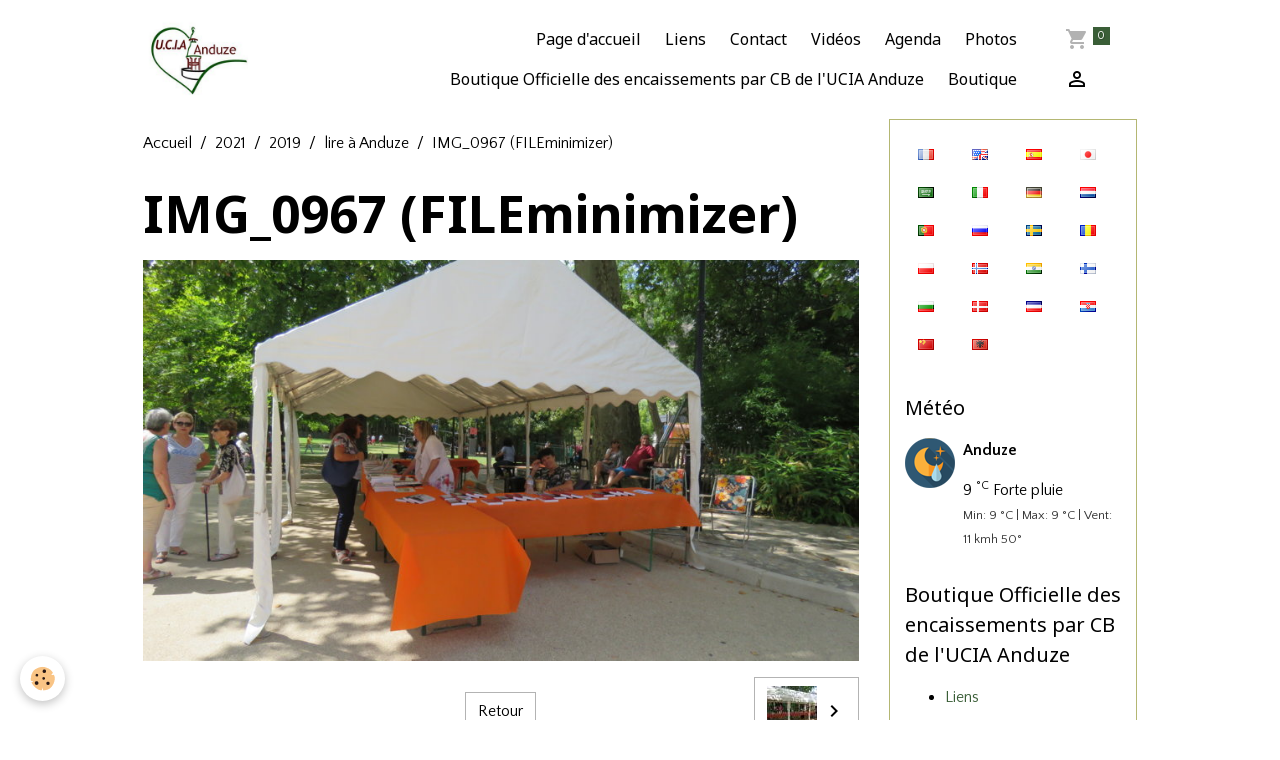

--- FILE ---
content_type: text/html; charset=UTF-8
request_url: https://www.ucia-anduze.com/album-photos/cat-2019/lire-a-anduze/img-0967-fileminimizer.html
body_size: 70689
content:

<!DOCTYPE html>
<html lang="fr">
    <head>
        <title>IMG_0967 (FILEminimizer)</title>
        <meta name="theme-color" content="">
        <meta name="msapplication-navbutton-color" content="">
        <!-- METATAGS -->
        <!-- rebirth / basic -->
<!--[if IE]>
<meta http-equiv="X-UA-Compatible" content="IE=edge">
<![endif]-->
<meta charset="utf-8">
<meta name="viewport" content="width=device-width, initial-scale=1, shrink-to-fit=no">
    <link rel="image_src" href="https://www.ucia-anduze.com/medias/album/img-0967-fileminimizer.jpg" />
    <meta property="og:image" content="https://www.ucia-anduze.com/medias/album/img-0967-fileminimizer.jpg" />
    <link rel="canonical" href="https://www.ucia-anduze.com/album-photos/cat-2019/lire-a-anduze/img-0967-fileminimizer.html">
    <meta name="msvalidate.01" content="2685DC0079AE8E230689F9EC7BAA9EA8">
    <meta name="google-site-verification" content="google-site-verification=SzWZKnkzziuHRaNaGFbf4vfVYsyaZMuFSevI76e_YgE">
<meta name="generator" content="e-monsite (e-monsite.com)">


<link href="https://fonts.googleapis.com/css?family=Noto%20Sans:300,400,700%7CKalam:300,400,700%7CQuattrocento%20Sans:300,400,700&amp;display=swap" rel="stylesheet">

    
    <link rel="preconnect" href="https://fonts.googleapis.com">
    <link rel="preconnect" href="https://fonts.gstatic.com" crossorigin="anonymous">
    <link href="https://fonts.googleapis.com/css?family=Kalam:300,300italic,400,400italic,700,700italic&display=swap" rel="stylesheet">

<link href="//www.ucia-anduze.com/themes/combined.css?v=6_1642769533_117" rel="stylesheet">


<link rel="preload" href="//www.ucia-anduze.com/medias/static/themes/bootstrap_v4/js/jquery-3.6.3.min.js?v=26012023" as="script">
<script src="//www.ucia-anduze.com/medias/static/themes/bootstrap_v4/js/jquery-3.6.3.min.js?v=26012023"></script>
<link rel="preload" href="//www.ucia-anduze.com/medias/static/themes/bootstrap_v4/js/popper.min.js?v=31012023" as="script">
<script src="//www.ucia-anduze.com/medias/static/themes/bootstrap_v4/js/popper.min.js?v=31012023"></script>
<link rel="preload" href="//www.ucia-anduze.com/medias/static/themes/bootstrap_v4/js/bootstrap.min.js?v=31012023" as="script">
<script src="//www.ucia-anduze.com/medias/static/themes/bootstrap_v4/js/bootstrap.min.js?v=31012023"></script>
<script src="//www.ucia-anduze.com/themes/combined.js?v=6_1642769533_117&lang=fr"></script>
<script type="application/ld+json">
    {
        "@context" : "https://schema.org/",
        "@type" : "WebSite",
        "name" : "UNION DES COMMERCANTS, INDUSTRIELS ET ARTISANS D'ANDUZE",
        "url" : "https://www.ucia-anduze.com/"
    }
</script>

<meta name="facebook-domain-verification" content="ks78erz8lxrfqoscf3c3wzx33dbiaq" />


        <!-- //METATAGS -->
            <script src="//www.ucia-anduze.com/medias/static/js/rgpd-cookies/jquery.rgpd-cookies.js?v=2072"></script>
    <script>
                                    $(document).ready(function() {
            $.RGPDCookies({
                theme: 'bootstrap_v4',
                site: 'www.ucia-anduze.com',
                privacy_policy_link: '/about/privacypolicy/',
                cookies: [{"id":null,"favicon_url":"https:\/\/ssl.gstatic.com\/analytics\/20210414-01\/app\/static\/analytics_standard_icon.png","enabled":true,"model":"google_analytics","title":"Google Analytics","short_description":"Permet d'analyser les statistiques de consultation de notre site","long_description":"Indispensable pour piloter notre site internet, il permet de mesurer des indicateurs comme l\u2019affluence, les produits les plus consult\u00e9s, ou encore la r\u00e9partition g\u00e9ographique des visiteurs.","privacy_policy_url":"https:\/\/support.google.com\/analytics\/answer\/6004245?hl=fr","slug":"google-analytics"},{"id":null,"favicon_url":"","enabled":true,"model":"addthis","title":"AddThis","short_description":"Partage social","long_description":"Nous utilisons cet outil afin de vous proposer des liens de partage vers des plateformes tiers comme Twitter, Facebook, etc.","privacy_policy_url":"https:\/\/www.oracle.com\/legal\/privacy\/addthis-privacy-policy.html","slug":"addthis"}],
                modal_title: 'Gestion\u0020des\u0020cookies',
                modal_description: 'd\u00E9pose\u0020des\u0020cookies\u0020pour\u0020am\u00E9liorer\u0020votre\u0020exp\u00E9rience\u0020de\u0020navigation,\nmesurer\u0020l\u0027audience\u0020du\u0020site\u0020internet,\u0020afficher\u0020des\u0020publicit\u00E9s\u0020personnalis\u00E9es,\nr\u00E9aliser\u0020des\u0020campagnes\u0020cibl\u00E9es\u0020et\u0020personnaliser\u0020l\u0027interface\u0020du\u0020site.',
                privacy_policy_label: 'Consulter\u0020la\u0020politique\u0020de\u0020confidentialit\u00E9',
                check_all_label: 'Tout\u0020cocher',
                refuse_button: 'Refuser',
                settings_button: 'Param\u00E9trer',
                accept_button: 'Accepter',
                callback: function() {
                    // website google analytics case (with gtag), consent "on the fly"
                    if ('gtag' in window && typeof window.gtag === 'function') {
                        if (window.jsCookie.get('rgpd-cookie-google-analytics') === undefined
                            || window.jsCookie.get('rgpd-cookie-google-analytics') === '0') {
                            gtag('consent', 'update', {
                                'ad_storage': 'denied',
                                'analytics_storage': 'denied'
                            });
                        } else {
                            gtag('consent', 'update', {
                                'ad_storage': 'granted',
                                'analytics_storage': 'granted'
                            });
                        }
                    }
                }
            });
        });
    </script>
        <script async src="https://www.googletagmanager.com/gtag/js?id=G-4VN4372P6E"></script>
<script>
    window.dataLayer = window.dataLayer || [];
    function gtag(){dataLayer.push(arguments);}
    
    gtag('consent', 'default', {
        'ad_storage': 'denied',
        'analytics_storage': 'denied'
    });
    
    gtag('js', new Date());
    gtag('config', 'G-4VN4372P6E');
</script>

        
    <!-- Global site tag (gtag.js) -->
        <script async src="https://www.googletagmanager.com/gtag/js?id=UA-120606708-1"></script>
        <script>
        window.dataLayer = window.dataLayer || [];
        function gtag(){dataLayer.push(arguments);}

gtag('consent', 'default', {
            'ad_storage': 'denied',
            'analytics_storage': 'denied'
        });
        gtag('set', 'allow_ad_personalization_signals', false);
                gtag('js', new Date());
        gtag('config', 'UA-120606708-1');
    </script>
                            </head>
    <body id="album-photos_run_cat-2019_lire-a-anduze_img-0967-fileminimizer" data-template="default">
        

                <!-- BRAND TOP -->
        
        <!-- NAVBAR -->
                                                                                    <nav class="navbar navbar-expand-lg container" id="navbar" data-animation="sliding">
                                                                    <a aria-label="brand" class="navbar-brand d-inline-flex align-items-center" href="https://www.ucia-anduze.com/">
                                                    <img src="https://www.ucia-anduze.com/medias/site/logos/10857792_542914672505151_3318911494241876253_n.jpg" alt="UNION DES COMMERCANTS, INDUSTRIELS ET ARTISANS D&#039;ANDUZE" class="img-fluid brand-logo mr-2 d-inline-block">
                                                                        <span class="brand-titles d-lg-flex flex-column align-items-start">
                            <span class="brand-title d-none">UNION DES COMMERCANTS, INDUSTRIELS ET ARTISANS D'ANDUZE</span>
                                                    </span>
                                            </a>
                                                    <button id="buttonBurgerMenu" title="BurgerMenu" class="navbar-toggler collapsed" type="button" data-toggle="collapse" data-target="#menu">
                    <span></span>
                    <span></span>
                    <span></span>
                    <span></span>
                </button>
                <div class="collapse navbar-collapse flex-lg-grow-0 ml-lg-auto" id="menu">
                                                                                                                <ul class="navbar-nav navbar-menu nav-all nav-all-right">
                                                                                                                                                                                            <li class="nav-item" data-index="1">
                            <a class="nav-link" href="https://www.ucia-anduze.com/">
                                                                Page d'accueil
                            </a>
                                                                                </li>
                                                                                                                                                                                            <li class="nav-item" data-index="2">
                            <a class="nav-link" href="https://www.ucia-anduze.com/liens">
                                                                Liens
                            </a>
                                                                                </li>
                                                                                                                                                                                            <li class="nav-item" data-index="3">
                            <a class="nav-link" href="https://www.ucia-anduze.com/contact/">
                                                                Contact
                            </a>
                                                                                </li>
                                                                                                                                                                                            <li class="nav-item" data-index="4">
                            <a class="nav-link" href="https://www.ucia-anduze.com/videos">
                                                                Vidéos
                            </a>
                                                                                </li>
                                                                                                                                                                                            <li class="nav-item" data-index="5">
                            <a class="nav-link" href="https://www.ucia-anduze.com/agenda/">
                                                                Agenda
                            </a>
                                                                                </li>
                                                                                                                                                                                            <li class="nav-item" data-index="6">
                            <a class="nav-link" href="https://www.ucia-anduze.com/album-photos/">
                                                                Photos
                            </a>
                                                                                </li>
                                                                                                                                                                                            <li class="nav-item" data-index="7">
                            <a class="nav-link" href="https://www.payassociation.fr/ucia-anduze/encaissements">
                                                                                                                                                                                <i class="material-icons fa-euro"></i>
                                                                Boutique Officielle des encaissements par CB de l'UCIA Anduze
                            </a>
                                                                                </li>
                                                                                                                                                                                            <li class="nav-item" data-index="8">
                            <a class="nav-link" href="https://www.ucia-anduze.com/boutique/">
                                                                Boutique
                            </a>
                                                                                </li>
                                    </ul>
            
                                    
                    
                                        <ul class="navbar-nav navbar-widgets ml-lg-4">
                                                                        <li class="nav-item">
                            <a href="https://www.ucia-anduze.com/boutique/do/cart/" class="nav-link">
                                <i class="material-icons md-shopping_cart"></i>
                                <span class="d-lg-none">Panier</span>
                                <span class="badge badge-primary" data-role="cart-count"></span>
                            </a>
                        </li>
                        <li class="nav-item">
                            <a href="https://www.ucia-anduze.com/boutique/do/account/" class="nav-link">
                                <i class="material-icons md-perm_identity"></i>
                                <span class="d-lg-none">Votre compte</span>
                            </a>
                        </li>
                                            </ul>
                                        
                    
                                    </div>
                    </nav>

        <!-- HEADER -->
                                                                            <header id="header" class="container">
                                </header>
                <!-- //HEADER -->

        <!-- WRAPPER -->
                                                            <div id="wrapper" class="container">

                        <div class="row align-items-lg-start">
                            <main id="main" class="col-lg-9">

                                                                            <ol class="breadcrumb">
                                    <li class="breadcrumb-item"><a href="https://www.ucia-anduze.com/">Accueil</a></li>
                                                <li class="breadcrumb-item"><a href="https://www.ucia-anduze.com/album-photos/">2021</a></li>
                                                <li class="breadcrumb-item"><a href="https://www.ucia-anduze.com/album-photos/cat-2019/">2019</a></li>
                                                <li class="breadcrumb-item"><a href="https://www.ucia-anduze.com/album-photos/cat-2019/lire-a-anduze/">lire à Anduze</a></li>
                                                <li class="breadcrumb-item active">IMG_0967 (FILEminimizer)</li>
                        </ol>

    <script type="application/ld+json">
        {
            "@context": "https://schema.org",
            "@type": "BreadcrumbList",
            "itemListElement": [
                                {
                    "@type": "ListItem",
                    "position": 1,
                    "name": "Accueil",
                    "item": "https://www.ucia-anduze.com/"
                  },                                {
                    "@type": "ListItem",
                    "position": 2,
                    "name": "2021",
                    "item": "https://www.ucia-anduze.com/album-photos/"
                  },                                {
                    "@type": "ListItem",
                    "position": 3,
                    "name": "2019",
                    "item": "https://www.ucia-anduze.com/album-photos/cat-2019/"
                  },                                {
                    "@type": "ListItem",
                    "position": 4,
                    "name": "lire à Anduze",
                    "item": "https://www.ucia-anduze.com/album-photos/cat-2019/lire-a-anduze/"
                  },                                {
                    "@type": "ListItem",
                    "position": 5,
                    "name": "IMG_0967 (FILEminimizer)",
                    "item": "https://www.ucia-anduze.com/album-photos/cat-2019/lire-a-anduze/img-0967-fileminimizer.html"
                  }                          ]
        }
    </script>
                                            
                                        
                                        
                                                            <div class="view view-album" id="view-item" data-category="lire-a-anduze" data-id-album="5d692ad73d386d16d3814816">
    <div class="container">
        <div class="row">
            <div class="col">
                <h1 class="view-title">IMG_0967 (FILEminimizer)</h1>
                
    
<div id="site-module-55813d58e94c51fb6188ae48" class="site-module" data-itemid="55813d58e94c51fb6188ae48" data-siteid="55813ae596ab51fb6188ff0b" data-category="item"></div>


                <p class="text-center">
                    <img src="https://www.ucia-anduze.com/medias/album/img-0967-fileminimizer.jpg" alt="IMG_0967 (FILEminimizer)" class="img-fluid">
                </p>

                
                <ul class="pager">
                                            <li class="invisible">
                        <span class="page-link">
                            <i class="material-icons md-chevron_left"></i>
                            <span class="d-inline-block" style="width:50px"></span>
                        </span>
                        </li>
                                        <li>
                        <a href="https://www.ucia-anduze.com/album-photos/cat-2019/lire-a-anduze/" class="page-link">Retour</a>
                    </li>
                                            <li class="next-page">
                            <a href="https://www.ucia-anduze.com/album-photos/cat-2019/lire-a-anduze/img-0968-fileminimizer.html" class="page-link">
                                <img src="https://www.ucia-anduze.com/medias/album/img-0968-fileminimizer-1.JPG?fx=c_50_50" width="50" alt="">
                                <i class="material-icons md-chevron_right"></i>
                            </a>
                        </li>
                                    </ul>
            </div>
        </div>
    </div>

    
    <div class="container plugin-list">
        <div class="row">
            <div class="col">
                <div class="plugins">
                    
                                            <div id="social-55813ae5f5de51fb6188bd19" class="plugin" data-plugin="social">
    <div class="a2a_kit a2a_kit_size_32 a2a_default_style">
        <a class="a2a_dd" href="https://www.addtoany.com/share"></a>
        <a class="a2a_button_facebook"></a>
        <a class="a2a_button_x"></a>
        <a class="a2a_button_email"></a>
    </div>
    <script>
        var a2a_config = a2a_config || {};
        a2a_config.onclick = 1;
        a2a_config.locale = "fr";
    </script>
    <script async src="https://static.addtoany.com/menu/page.js"></script>
</div>                    
                    
                    
                                    </div>
            </div>
        </div>
    </div>
</div>


                </main>

                                <aside id="sidebar" class="col-lg-3">
                    <div id="sidebar-inner">
                                                                                                                                                                                                        <div id="widget-1"
                                     class="widget"
                                     data-id="widget_googletraduction"
                                     data-widget-num="1">
                                                                                                                                                            <div class="widget-content">
                                                        <ul class="list-inline">
                <li class="list-inline-item">
            <a href="https://www.ucia-anduze.com" title="Français" class="btn btn-link">
                <img src="https://www.ucia-anduze.com/medias/static/im/flags/fr.png" alt="Français">
            </a>
        </li>
                <li class="list-inline-item">
            <a href="http://translate.google.com/translate?u=www.ucia-anduze.com&sl=fr&tl=en&ie=UTF-8" title="English" class="btn btn-link">
                <img src="https://www.ucia-anduze.com/medias/static/im/flags/en.png" alt="English">
            </a>
        </li>
                <li class="list-inline-item">
            <a href="http://translate.google.com/translate?u=www.ucia-anduze.com&sl=fr&tl=es&ie=UTF-8" title="Español" class="btn btn-link">
                <img src="https://www.ucia-anduze.com/medias/static/im/flags/es.png" alt="Español">
            </a>
        </li>
                <li class="list-inline-item">
            <a href="http://translate.google.com/translate?u=www.ucia-anduze.com&sl=fr&tl=ja&ie=UTF-8" title="Japanese" class="btn btn-link">
                <img src="https://www.ucia-anduze.com/medias/static/im/flags/ja.png" alt="Japanese">
            </a>
        </li>
                <li class="list-inline-item">
            <a href="http://translate.google.com/translate?u=www.ucia-anduze.com&sl=fr&tl=ar&ie=UTF-8" title="Arabic" class="btn btn-link">
                <img src="https://www.ucia-anduze.com/medias/static/im/flags/ar.png" alt="Arabic">
            </a>
        </li>
                <li class="list-inline-item">
            <a href="http://translate.google.com/translate?u=www.ucia-anduze.com&sl=fr&tl=it&ie=UTF-8" title="Italiano" class="btn btn-link">
                <img src="https://www.ucia-anduze.com/medias/static/im/flags/it.png" alt="Italiano">
            </a>
        </li>
                <li class="list-inline-item">
            <a href="http://translate.google.com/translate?u=www.ucia-anduze.com&sl=fr&tl=de&ie=UTF-8" title="Deutsch" class="btn btn-link">
                <img src="https://www.ucia-anduze.com/medias/static/im/flags/de.png" alt="Deutsch">
            </a>
        </li>
                <li class="list-inline-item">
            <a href="http://translate.google.com/translate?u=www.ucia-anduze.com&sl=fr&tl=nl&ie=UTF-8" title="Nederlands" class="btn btn-link">
                <img src="https://www.ucia-anduze.com/medias/static/im/flags/nl.png" alt="Nederlands">
            </a>
        </li>
                <li class="list-inline-item">
            <a href="http://translate.google.com/translate?u=www.ucia-anduze.com&sl=fr&tl=pt&ie=UTF-8" title="Portuguesa" class="btn btn-link">
                <img src="https://www.ucia-anduze.com/medias/static/im/flags/pt.png" alt="Portuguesa">
            </a>
        </li>
                <li class="list-inline-item">
            <a href="http://translate.google.com/translate?u=www.ucia-anduze.com&sl=fr&tl=ru&ie=UTF-8" title="Russian" class="btn btn-link">
                <img src="https://www.ucia-anduze.com/medias/static/im/flags/ru.png" alt="Russian">
            </a>
        </li>
                <li class="list-inline-item">
            <a href="http://translate.google.com/translate?u=www.ucia-anduze.com&sl=fr&tl=sv&ie=UTF-8" title="Swedish" class="btn btn-link">
                <img src="https://www.ucia-anduze.com/medias/static/im/flags/sv.png" alt="Swedish">
            </a>
        </li>
                <li class="list-inline-item">
            <a href="http://translate.google.com/translate?u=www.ucia-anduze.com&sl=fr&tl=ro&ie=UTF-8" title="Romanian" class="btn btn-link">
                <img src="https://www.ucia-anduze.com/medias/static/im/flags/ro.png" alt="Romanian">
            </a>
        </li>
                <li class="list-inline-item">
            <a href="http://translate.google.com/translate?u=www.ucia-anduze.com&sl=fr&tl=pl&ie=UTF-8" title="Polish" class="btn btn-link">
                <img src="https://www.ucia-anduze.com/medias/static/im/flags/pl.png" alt="Polish">
            </a>
        </li>
                <li class="list-inline-item">
            <a href="http://translate.google.com/translate?u=www.ucia-anduze.com&sl=fr&tl=no&ie=UTF-8" title="Norwegian" class="btn btn-link">
                <img src="https://www.ucia-anduze.com/medias/static/im/flags/no.png" alt="Norwegian">
            </a>
        </li>
                <li class="list-inline-item">
            <a href="http://translate.google.com/translate?u=www.ucia-anduze.com&sl=fr&tl=hi&ie=UTF-8" title="Hindi" class="btn btn-link">
                <img src="https://www.ucia-anduze.com/medias/static/im/flags/hi.png" alt="Hindi">
            </a>
        </li>
                <li class="list-inline-item">
            <a href="http://translate.google.com/translate?u=www.ucia-anduze.com&sl=fr&tl=fi&ie=UTF-8" title="Finnish" class="btn btn-link">
                <img src="https://www.ucia-anduze.com/medias/static/im/flags/fi.png" alt="Finnish">
            </a>
        </li>
                <li class="list-inline-item">
            <a href="http://translate.google.com/translate?u=www.ucia-anduze.com&sl=fr&tl=bg&ie=UTF-8" title="Bulgarian" class="btn btn-link">
                <img src="https://www.ucia-anduze.com/medias/static/im/flags/bg.png" alt="Bulgarian">
            </a>
        </li>
                <li class="list-inline-item">
            <a href="http://translate.google.com/translate?u=www.ucia-anduze.com&sl=fr&tl=da&ie=UTF-8" title="Danish" class="btn btn-link">
                <img src="https://www.ucia-anduze.com/medias/static/im/flags/da.png" alt="Danish">
            </a>
        </li>
                <li class="list-inline-item">
            <a href="http://translate.google.com/translate?u=www.ucia-anduze.com&sl=fr&tl=cs&ie=UTF-8" title="Czech" class="btn btn-link">
                <img src="https://www.ucia-anduze.com/medias/static/im/flags/cs.png" alt="Czech">
            </a>
        </li>
                <li class="list-inline-item">
            <a href="http://translate.google.com/translate?u=www.ucia-anduze.com&sl=fr&tl=hr&ie=UTF-8" title="Croatian" class="btn btn-link">
                <img src="https://www.ucia-anduze.com/medias/static/im/flags/hr.png" alt="Croatian">
            </a>
        </li>
                <li class="list-inline-item">
            <a href="http://translate.google.com/translate?u=www.ucia-anduze.com&sl=fr&tl=zh&ie=UTF-8" title="Chinese (Simplified)" class="btn btn-link">
                <img src="https://www.ucia-anduze.com/medias/static/im/flags/zh.png" alt="Chinese (Simplified)">
            </a>
        </li>
                <li class="list-inline-item">
            <a href="http://translate.google.com/translate?u=www.ucia-anduze.com&sl=fr&tl=sq&ie=UTF-8" title="Albanian" class="btn btn-link">
                <img src="https://www.ucia-anduze.com/medias/static/im/flags/sq.png" alt="Albanian">
            </a>
        </li>
            </ul>
    
                                            </div>
                                                                                                            </div>
                                                                                                                                                                                                                                                                                                                                <div id="widget-2"
                                     class="widget"
                                     data-id="widget_meteo"
                                     data-widget-num="2">
                                            <div class="widget-title">
            <span>
                    Météo
                </span>
                </div>
                                                                                                                            <div class="widget-content">
                                                    <div class="media">
        <img src="//www.ucia-anduze.com/medias/static/themes/im/widget_meteo/10n.png" width="50" alt="Forte pluie" class="mr-2">
        <div class="media-body">
            <p><strong>Anduze</strong></p>
            <p>
                <span class="meteo-temperature">9</span>
                <sup class="meteo-unit">°C</sup> 
                Forte pluie<br>
                <small class="text-muted">
                    Min: 9 °C | 
                    Max: 9 °C | 
                    Vent: 11 kmh 50°
                </small>
            </p>
        </div>
    </div>

                                            </div>
                                                                                                            </div>
                                                                                                                                                                                                                                                                                                                                <div id="widget-3"
                                     class="widget"
                                     data-id="widget_link_categories"
                                     data-widget-num="3">
                                            <a href="https://www.payassociation.fr/ucia-anduze/encaissements" class="widget-title">
            <span>
                    Boutique Officielle des encaissements par CB de l'UCIA Anduze
                </span>
                </a>
                                                                                                                            <div class="widget-content">
                                                <ul class="menu">
   <li class="odd_item"><a href="https://www.ucia-anduze.com/liens/" title="Liens" class="menu_item">Liens</a></li>
</ul>

                                            </div>
                                                                                                            </div>
                                                                                                                                                                                                                                                                                                                                <div id="widget-4"
                                     class="widget"
                                     data-id="widget_page_category"
                                     data-widget-num="4">
                                            <a href="https://www.ucia-anduze.com/pages/telechargement-bulletins-d-inscriptions-2023/" class="widget-title">
            <span>
                    Téléchargement bulletins d'inscriptions 2025
                </span>
                </a>
                                                                                                                            <div class="widget-content">
                                                            <div class="list-group" data-addon="pages" id="group-id-123">
              
            </div>
    

                                            </div>
                                                                                                            </div>
                                                                                                                                                                                                                                                                                                                                <div id="widget-5"
                                     class="widget"
                                     data-id="widget_image_categories"
                                     data-widget-num="5">
                                            <div class="widget-title">
            <span>
                    Album photos
                </span>
                </div>
                                                                                                                            <div class="widget-content">
                                                <div class="list-group album-categories" data-addon="album">
                                    <a class="album-category list-group-item list-group-item-action d-flex align-items-center" data-category="cat-2018" href="https://www.ucia-anduze.com/album-photos/cat-2018/">
                                2018
                <span class="badge ml-auto badge-count">158</span>
            </a>
                                            <a class="album-category list-group-item list-group-item-action d-flex align-items-center" data-category="cat-2019" href="https://www.ucia-anduze.com/album-photos/cat-2019/">
                                2019
                <span class="badge ml-auto badge-count">159</span>
            </a>
                                            <a class="album-category list-group-item list-group-item-action d-flex align-items-center" data-category="photos-2021" href="https://www.ucia-anduze.com/album-photos/photos-2021/">
                                Photos 2021
                <span class="badge ml-auto badge-count">94</span>
            </a>
                                            <a class="album-category list-group-item list-group-item-action d-flex align-items-center" data-category="entreprendre-au-feminin-2021" href="https://www.ucia-anduze.com/album-photos/entreprendre-au-feminin-2021/">
                                Entreprendre au féminin 2021
                <span class="badge ml-auto badge-count">34</span>
            </a>
                        </div>
                                            </div>
                                                                                                            </div>
                                                                                                                                                                                                                                                                                                                                <div id="widget-6"
                                     class="widget"
                                     data-id="widget_videos_categories"
                                     data-widget-num="6">
                                            <div class="widget-title">
            <span>
                    Vidéos
                </span>
                </div>
                                                                                                                            <div class="widget-content">
                                                <div class="list-group videos-categories" data-addon="videos">
        <a class="list-group-item list-group-item-action" href="https://www.ucia-anduze.com/videos/">Vidéos</a>
    </div>
                                            </div>
                                                                                                            </div>
                                                                                                                                                                                                                                                                                                                                <div id="widget-7"
                                     class="widget"
                                     data-id="widget_page_category"
                                     data-widget-num="7">
                                            <a href="https://www.ucia-anduze.com/pages/assemblee-generale-ucia-22fevrier-2021/" class="widget-title">
            <span>
                    ASSEMBLEE GENERALE UCIA
                </span>
                </a>
                                                                                                                            <div class="widget-content">
                                                            <div class="list-group" data-addon="pages" id="group-id-739">
              
                                <a href="https://www.ucia-anduze.com/pages/assemblee-generale-ucia-22fevrier-2021/assemblee-generale-15-12-2024.html" class="list-group-item list-group-item-action" data-category="assemblee-generale-ucia-22fevrier-2021">
                assemblée générale 15/12/2024
                
                            </a>
                        <a href="https://www.ucia-anduze.com/pages/assemblee-generale-ucia-22fevrier-2021/ag-de-l-ucia-anduze-le-7-avril-2022.html" class="list-group-item list-group-item-action" data-category="assemblee-generale-ucia-22fevrier-2021">
                AG de l’UCIA 7 avril 2022
                
                            </a>
                        <a href="https://www.ucia-anduze.com/pages/assemblee-generale-ucia-22fevrier-2021/assemblee-generale-07-02-2023.html" class="list-group-item list-group-item-action" data-category="assemblee-generale-ucia-22fevrier-2021">
                Assemblée générale 07/02/2023
                
                            </a>
                        <a href="https://www.ucia-anduze.com/pages/assemblee-generale-ucia-22fevrier-2021/assemblee-generale-ucia-22-fevrier-2021.html" class="list-group-item list-group-item-action" data-category="assemblee-generale-ucia-22fevrier-2021">
                ASSEMBLEE GENERALE UCIA 22 FEV
                
                            </a>
                        <a href="https://www.ucia-anduze.com/pages/assemblee-generale-ucia-22fevrier-2021/assemblee-generale-du-12-108-2021.html" class="list-group-item list-group-item-action" data-category="assemblee-generale-ucia-22fevrier-2021">
                assemblée générale du 12/10/21
                
                            </a>
                        <a href="https://www.ucia-anduze.com/pages/assemblee-generale-ucia-22fevrier-2021/assemblee-generale-du-11-mars-2021.html" class="list-group-item list-group-item-action" data-category="assemblee-generale-ucia-22fevrier-2021">
                ASSEMBLEE GENERALE UCIA du 11 
                
                            </a>
                        </div>
    

                                            </div>
                                                                                                            </div>
                                                                                                                                                                                                                                                                                                                                <div id="widget-8"
                                     class="widget"
                                     data-id="widget_page_category"
                                     data-widget-num="8">
                                            <a href="https://www.ucia-anduze.com/pages/tous-nos-adherents/" class="widget-title">
            <span>
                    Nos COMMERÇANTS
                </span>
                </a>
                                                                                                                            <div class="widget-content">
                                                        <select name="pagelist" onchange="window.location=this.value;" class="custom-select">
        <option value="">Pages</option>
                                   <option class="page" value="https://www.ucia-anduze.com/pages/tous-nos-adherents/belles-boutiques-page-3-1.html">ALIMENTATIONS</option>
                           <option class="page" value="https://www.ucia-anduze.com/pages/tous-nos-adherents/arts-et-artisanat.html">ARTS , ARTISANAT</option>
                           <option class="page" value="https://www.ucia-anduze.com/pages/tous-nos-adherents/service-divers.html">ASSURANCE ,BANQUE</option>
                           <option class="page" value="https://www.ucia-anduze.com/pages/tous-nos-adherents/auto-moto.html">AUTO MOTO</option>
                           <option class="page" value="https://www.ucia-anduze.com/pages/tous-nos-adherents/bars-restauration-hebergements.html">BARS, RESTAURANTS</option>
                           <option class="page" value="https://www.ucia-anduze.com/pages/tous-nos-adherents/hotel-restaurants.html">HÔTEL RESTAURANT</option>
                           <option class="page" value="https://www.ucia-anduze.com/pages/tous-nos-adherents/immobilier-architecture-btp.html">IMMOBILIER,  ARCHITECTURE, BTP</option>
                           <option class="page" value="https://www.ucia-anduze.com/pages/tous-nos-adherents/tabac-librairie.html">LIBRAIRIE  ,TABAC</option>
                           <option class="page" value="https://www.ucia-anduze.com/pages/tous-nos-adherents/loisir-et-tourisme.html">LOISIR  , TOURISME CAMPINGS</option>
                           <option class="page" value="https://www.ucia-anduze.com/pages/tous-nos-adherents/maison-et-decoration.html">MAISON , DÉCORATION</option>
                           <option class="page" value="https://www.ucia-anduze.com/pages/tous-nos-adherents/mode-et-accsesoires.html">MODE , ACCESSOIRES</option>
                           <option class="page" value="https://www.ucia-anduze.com/pages/tous-nos-adherents/sante-beaute.html">SANTÉ , BEAUTÉ & BIEN ETRE</option>
                            
            </select>
    

                                            </div>
                                                                                                            </div>
                                                                                                                                                                                                                                                                                                                                <div id="widget-9"
                                     class="widget"
                                     data-id="widget_event_categories"
                                     data-widget-num="9">
                                            <div class="widget-title">
            <span>
                    Agenda
                </span>
                </div>
                                                                                                                            <div class="widget-content">
                                                <div class="list-group agenda-categories" data-addon="agenda">
                                        <a class="agenda-category list-group-item list-group-item-action d-flex align-items-center" data-category="assemblees-generales" href="https://www.ucia-anduze.com/agenda/assemblees-generales">
                                        Assemblées Générales
                    <span class="badge ml-auto badge-count">12</span>
                </a>
                                                <a class="agenda-category list-group-item list-group-item-action d-flex align-items-center" data-category="evenements-organises-par-l-association" href="https://www.ucia-anduze.com/agenda/evenements-organises-par-l-association">
                                        Événements organisés par l'association
                    <span class="badge ml-auto badge-count">24</span>
                </a>
                        </div>

                                            </div>
                                                                                                            </div>
                                                                                                                                                                                                                                                                                                                                <div id="widget-10"
                                     class="widget"
                                     data-id="widget_event_comingup"
                                     data-widget-num="10">
                                            <div class="widget-title">
            <span>
                    Évènements à venir
                </span>
                </div>
                                                                                                                            <div class="widget-content">
                                                    <span class="text-muted">Aucun évènement à afficher.</span>

                                            </div>
                                                                                                            </div>
                                                                                                                                                                                                                                                                                                                                <div id="widget-11"
                                     class="widget"
                                     data-id="widget_page_category"
                                     data-widget-num="11">
                                            <a href="https://www.ucia-anduze.com/pages/facebook/" class="widget-title">
            <span>
                    FACEBOOK
                </span>
                </a>
                                                                                                                            <div class="widget-content">
                                                            <div class="list-group" data-addon="pages" id="group-id-725">
              
            </div>
    

                                            </div>
                                                                                                            </div>
                                                                                                                                                                                                                                                                                                                                <div id="widget-12"
                                     class="widget"
                                     data-id="widget_twprofile"
                                     data-widget-num="12">
                                            <a href="https://www.ucia-anduze.com/@UAnduze" class="widget-title">
            <span>
                    UCIA-ANDUZE
                </span>
                </a>
                                                                                                                            <div class="widget-content">
                                                <p class=" text-center">
        <a href="http://www.twitter.com/#!/@UAnduze">
        <img src="https://www.ucia-anduze.com/medias/static/socialnetwork/twitter/mignon.png" alt="@UAnduze">
    </a>
    </p>
                                            </div>
                                                                                                            </div>
                                                                                                                                                                                                                                                                                                                                <div id="widget-13"
                                     class="widget"
                                     data-id="widget_page_category"
                                     data-widget-num="13">
                                            <a href="https://www.ucia-anduze.com/pages/infos-pratiques/" class="widget-title">
            <span>
                    A visiter Anduze
                </span>
                </a>
                                                                                                                            <div class="widget-content">
                                                            <div class="list-group" data-addon="pages" id="group-id-826">
              
                                <a href="https://www.ucia-anduze.com/pages/infos-pratiques/infos-pratiques-sur-anduze.html" class="list-group-item list-group-item-action" data-category="infos-pratiques">
                A visiter Anduze et ses enviro
                
                            </a>
                        </div>
    

                                            </div>
                                                                                                            </div>
                                                                                                                                                                                                                                                                                                                                <div id="widget-14"
                                     class="widget"
                                     data-id="widget_page_category"
                                     data-widget-num="14">
                                            <a href="https://www.ucia-anduze.com/pages/espace-entreprise/" class="widget-title">
            <span>
                    ESPACE ENTREPRISE
                </span>
                </a>
                                                                                                                            <div class="widget-content">
                                                            <div class="list-group" data-addon="pages" id="group-id-4">
              
            </div>
    

                                            </div>
                                                                                                            </div>
                                                                                                                                                                                                                                                                                                                                <div id="widget-15"
                                     class="widget"
                                     data-id="widget_page_category"
                                     data-widget-num="15">
                                            <a href="https://www.ucia-anduze.com/pages/archives/manifestation-ucia-2022/" class="widget-title">
            <span>
                    MANIFESTATION UCIA 2022
                </span>
                </a>
                                                                                                                            <div class="widget-content">
                                                            <div class="list-group" data-addon="pages" id="group-id-950">
              
                                <a href="https://www.ucia-anduze.com/pages/archives/manifestation-ucia-2022/noel-11-decembre-2022.html" class="list-group-item list-group-item-action" data-category="manifestation-ucia-2022">
                Noël   11 décembre 2022
                
                            </a>
                        <a href="https://www.ucia-anduze.com/pages/fete-de-la-chataigne-et-de-la-soupe.html" class="list-group-item list-group-item-action">
                Fête de la châtaigne et de la
                
                            </a>
                        <a href="https://www.ucia-anduze.com/pages/archives/manifestation-ucia-2022/marches-nocturnes-2022anduze.html" class="list-group-item list-group-item-action" data-category="manifestation-ucia-2022">
                Marchés Nocturnes 2022Anduze
                
                            </a>
                        <a href="https://www.ucia-anduze.com/pages/archives/manifestation-ucia-2022/marche-sale-sucre.html" class="list-group-item list-group-item-action" data-category="manifestation-ucia-2022">
                Marché Salé - sucré
                
                            </a>
                        <a href="https://www.ucia-anduze.com/pages/archives/manifestation-ucia-2022/l-histoire-des-monuments-d-anduze.html" class="list-group-item list-group-item-action" data-category="manifestation-ucia-2022">
                L’histoire des monuments d’And
                
                            </a>
                        <a href="https://www.ucia-anduze.com/pages/archives/manifestation-ucia-2022/vides-greniers.html" class="list-group-item list-group-item-action" data-category="manifestation-ucia-2022">
                Vides Greniers
                
                            </a>
                        <a href="https://www.ucia-anduze.com/pages/archives/manifestation-ucia-2022/marche-des-artisans-createurs-2022.html" class="list-group-item list-group-item-action" data-category="manifestation-ucia-2022">
                Marché des Artisans -Créateurs
                
                            </a>
                        </div>
    

                                            </div>
                                                                                                            </div>
                                                                                                                                                                                                                                                                                                                                <div id="widget-16"
                                     class="widget"
                                     data-id="widget_googlemap"
                                     data-widget-num="16">
                                            <div class="widget-title">
            <span>
                    Où nous trouver ?
                </span>
                </div>
                                                                                                                            <div class="widget-content">
                                                        <script src="//maps.googleapis.com/maps/api/js?key=AIzaSyCz1j5cAHaWnGZXmzrWCUzAF3PXsOXI2NI&callback=Function.prototype"></script>
        <script>
    //<![CDATA[
    var markerDescription1766151717927 = '<div class="gmapInfoWindow"></div>';

    function initialize1766151717927()
    {
        //MAP
        var latlng = new google.maps.LatLng(44.0532988, 3.9862086000000545);
        var options = {
            zoom: 16,
            center: latlng,
            mapTypeId: google.maps.MapTypeId.ROADMAP,
            draggable   : !layout.isTouchDevice,
            scrollwheel : false        };    
        var map = new google.maps.Map(document.getElementById('map_canvas1766151717927'), options);            
        var marker = new google.maps.Marker({
            map: map,
            draggable: true
        });
                var location = new google.maps.LatLng(44.0532988,3.9862086000000545);
        marker.setPosition(location);
   		
        		  
    }
    $(document).ready(function(){
        initialize1766151717927();
    });
    //]]>
    </script>
    <div id="map_canvas1766151717927" style="height:250px;" class="map"></div>

                                            </div>
                                                                                                            </div>
                                                                                                                                                                                                                                                                                                                                <div id="widget-17"
                                     class="widget"
                                     data-id="widget_link_all"
                                     data-widget-num="17">
                                            <div class="widget-title">
            <span>
                    Partenaires
                </span>
                </div>
                                                                                                                            <div class="widget-content">
                                                <ul class="menu">
         <li class="odd_item"><a href="http://www.mairie-anduze.fr/" title="www.mairie-anduze.fr" class="menu_item" onclick="window.open(this.href);return false;">www.mairie-anduze.fr</a></li>
         <li class="even_item"><a href="http://www.cevennes-tourisme.fr/anduze/cevennes-tourisme-bureau-d-anduze/tabid/2678/offreid/a8571046-3425-4feb-9b27-36cd02f0c784" title="anduze-tourisme.com" class="menu_item" onclick="window.open(this.href);return false;">anduze-tourisme.com</a></li>
         <li class="odd_item"><a href="https://www.facebook.com/ucia.anduze/" title="facebook.com/ucia" class="menu_item" onclick="window.open(this.href);return false;">facebook.com/ucia</a></li>
   </ul>

                                            </div>
                                                                                                            </div>
                                                                                                                                                                                                                                                                                                                                <div id="widget-18"
                                     class="widget"
                                     data-id="widget_page_category"
                                     data-widget-num="18">
                                            <a href="https://www.ucia-anduze.com/pages/tous-nos-adherents/" class="widget-title">
            <span>
                    Nos COMMERÇANTS
                </span>
                </a>
                                                                                                                            <div class="widget-content">
                                                            <div class="list-group" data-addon="pages" id="group-id-535">
              
                                <a href="https://www.ucia-anduze.com/pages/tous-nos-adherents/belles-boutiques-page-3-1.html" class="list-group-item list-group-item-action" data-category="tous-nos-adherents">
                ALIMENTATIONS
                
                            </a>
                        <a href="https://www.ucia-anduze.com/pages/tous-nos-adherents/arts-et-artisanat.html" class="list-group-item list-group-item-action" data-category="tous-nos-adherents">
                ARTS , ARTISANAT
                
                            </a>
                        <a href="https://www.ucia-anduze.com/pages/tous-nos-adherents/service-divers.html" class="list-group-item list-group-item-action" data-category="tous-nos-adherents">
                ASSURANCE ,BANQUE
                
                            </a>
                        <a href="https://www.ucia-anduze.com/pages/tous-nos-adherents/auto-moto.html" class="list-group-item list-group-item-action" data-category="tous-nos-adherents">
                AUTO MOTO
                
                            </a>
                        <a href="https://www.ucia-anduze.com/pages/tous-nos-adherents/bars-restauration-hebergements.html" class="list-group-item list-group-item-action" data-category="tous-nos-adherents">
                BARS, RESTAURANTS
                
                            </a>
                        <a href="https://www.ucia-anduze.com/pages/tous-nos-adherents/hotel-restaurants.html" class="list-group-item list-group-item-action" data-category="tous-nos-adherents">
                HÔTEL RESTAURANT
                
                            </a>
                        <a href="https://www.ucia-anduze.com/pages/tous-nos-adherents/immobilier-architecture-btp.html" class="list-group-item list-group-item-action" data-category="tous-nos-adherents">
                IMMOBILIER,  ARCHITECTURE, BTP
                
                            </a>
                        <a href="https://www.ucia-anduze.com/pages/tous-nos-adherents/tabac-librairie.html" class="list-group-item list-group-item-action" data-category="tous-nos-adherents">
                LIBRAIRIE  ,TABAC
                
                            </a>
                        <a href="https://www.ucia-anduze.com/pages/tous-nos-adherents/loisir-et-tourisme.html" class="list-group-item list-group-item-action" data-category="tous-nos-adherents">
                LOISIR  , TOURISME CAMPINGS
                
                            </a>
                        <a href="https://www.ucia-anduze.com/pages/tous-nos-adherents/maison-et-decoration.html" class="list-group-item list-group-item-action" data-category="tous-nos-adherents">
                MAISON , DÉCORATION
                
                            </a>
                        <a href="https://www.ucia-anduze.com/pages/tous-nos-adherents/mode-et-accsesoires.html" class="list-group-item list-group-item-action" data-category="tous-nos-adherents">
                MODE , ACCESSOIRES
                
                            </a>
                        <a href="https://www.ucia-anduze.com/pages/tous-nos-adherents/sante-beaute.html" class="list-group-item list-group-item-action" data-category="tous-nos-adherents">
                SANTÉ , BEAUTÉ & BIEN ETRE
                
                            </a>
                        </div>
    

                                            </div>
                                                                                                            </div>
                                                                                                                                                                                                                                                                                                                                <div id="widget-19"
                                     class="widget"
                                     data-id="widget_page_category"
                                     data-widget-num="19">
                                            <a href="https://www.ucia-anduze.com/pages/facebook/" class="widget-title">
            <span>
                    FACEBOOK
                </span>
                </a>
                                                                                                                            <div class="widget-content">
                                                            <div class="list-group" data-addon="pages" id="group-id-988">
              
            </div>
    

                                            </div>
                                                                                                            </div>
                                                                                                                                                                                                                                                                                                                                <div id="widget-20"
                                     class="widget"
                                     data-id="widget_page_category"
                                     data-widget-num="20">
                                            <a href="https://www.ucia-anduze.com/pages/infos-pratiques/" class="widget-title">
            <span>
                    A visiter Anduze
                </span>
                </a>
                                                                                                                            <div class="widget-content">
                                                            <div class="list-group" data-addon="pages" id="group-id-585">
              
                                <a href="https://www.ucia-anduze.com/pages/infos-pratiques/infos-pratiques-sur-anduze.html" class="list-group-item list-group-item-action" data-category="infos-pratiques">
                A visiter Anduze et ses enviro
                
                            </a>
                        </div>
    

                                            </div>
                                                                                                            </div>
                                                                                                                                                                                                                                                                                                                                <div id="widget-21"
                                     class="widget"
                                     data-id="widget_page_category"
                                     data-widget-num="21">
                                            <a href="https://www.ucia-anduze.com/pages/espace-entreprise/" class="widget-title">
            <span>
                    ESPACE ENTREPRISE
                </span>
                </a>
                                                                                                                            <div class="widget-content">
                                                            <div class="list-group" data-addon="pages" id="group-id-513">
              
            </div>
    

                                            </div>
                                                                                                            </div>
                                                                                                                                                                                    </div>
                </aside>
            </div>
                    </div>
        <!-- //WRAPPER -->

                <footer id="footer">
                            
<div id="rows-6132aab6f3846d16d3daf636" class="rows" data-total-pages="1" data-current-page="1">
                            
                        
                                                                                        
                                                                
                
                        
                
                
                                    
                
                                
        
                                    <div id="row-6132aab6f3846d16d3daf636-1" class="row-container pos-1 page_1 container">
                    <div class="row-content">
                                                                                <div class="row" data-role="line">
                                    
                                                                                
                                                                                                                                                                                                            
                                                                                                                                                                
                                                                                
                                                                                
                                                                                                                        
                                                                                
                                                                                                                                                                                                                                                                        
                                                                                        <div data-role="cell" data-size="lg" id="cell-6132aa9941866d16d3da627f" class="col empty-column">
                                               <div class="col-content col-no-widget">                                                        &nbsp;
                                                                                                    </div>
                                            </div>
                                                                                                                                                        </div>
                                            </div>
                                    </div>
                        </div>

                        <div class="container">
                
                
                            </div>

                            <ul id="legal-mentions" class="footer-mentions">
            <li><a href="https://www.ucia-anduze.com/about/legal/">Mentions légales</a></li>
    
    
    
    
    
            <li><button id="cookies" type="button" aria-label="Gestion des cookies">Gestion des cookies</button></li>
    </ul>
                    </footer>
        
        
        
            

 
    
						 	 





        
            </body>
</html>
